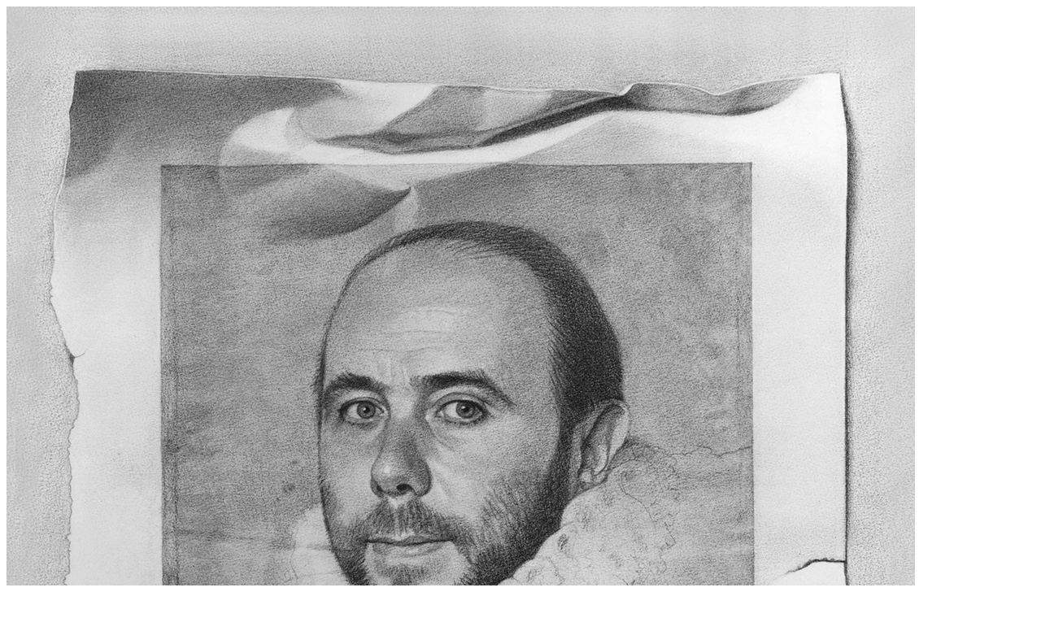

--- FILE ---
content_type: text/html; charset=UTF-8
request_url: https://michaelleonardartist.com/content/node/1191
body_size: 68
content:


            <div class="field field--name-field-picture-image field--type-image field--label-hidden field--item">  <img loading="lazy" src="/sites/default/files/ml-pt-006.jpg" width="1117" height="1400" class="img-responsive" />

</div>
      
<div class="picture-title"><a href="/works/portraits/portrait-drawings/alain-blondel-c16th-clouet">
<span>Alain Blondel     C16th   Clouet</span>
</a></div>
<div class="book-author"></div>
<div class="publisher-date">
  
  
            <div class="field field--name-field-created field--type-string field--label-hidden field--item">1983</div>
      
</div>
<div class="picture-medium">
            <div class="field field--name-field-type field--type-string field--label-hidden field--item">pencil on paper</div>
      </div>
